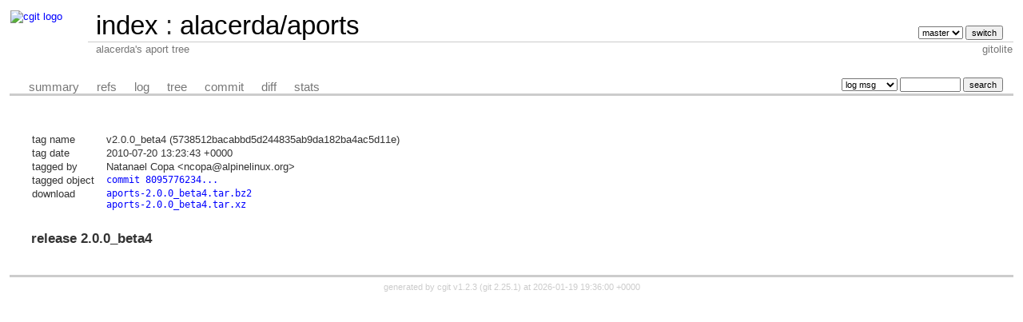

--- FILE ---
content_type: text/html; charset=UTF-8
request_url: https://git-old.alpinelinux.org/user/alacerda/aports/tag/?h=v2.0.0_beta4
body_size: 3153
content:
<!DOCTYPE html>
<html lang='en'>
<head>
<title>alacerda/aports - alacerda's aport tree
</title>
<meta name='generator' content='cgit v1.2.3'/>
<meta name='robots' content='index, nofollow'/>
<link rel='stylesheet' type='text/css' href='/cgit.css'/>
<link rel='shortcut icon' href='//alpinelinux.org/alpine-logo.ico'/>
<link rel='alternate' title='Atom feed' href='https://git-old.alpinelinux.org/user/alacerda/aports/atom/?h=v2.0.0_beta4' type='application/atom+xml'/>
<link rel='vcs-git' href='git://git.alpinelinux.org/user/alacerda/aports' title='alacerda/aports Git repository'/>
<link rel='vcs-git' href='https://git.alpinelinux.org/user/alacerda/aports' title='alacerda/aports Git repository'/>
</head>
<body>
<div id='cgit'><table id='header'>
<tr>
<td class='logo' rowspan='2'><a href='/'><img src='//wiki.alpinelinux.org/images/alogo.png' alt='cgit logo'/></a></td>
<td class='main'><a href='/'>index</a> : <a title='alacerda/aports' href='/user/alacerda/aports/'>alacerda/aports</a></td><td class='form'><form method='get'>
<select name='h' onchange='this.form.submit();'>
<option value='master'>master</option>
</select> <input type='submit' value='switch'/></form></td></tr>
<tr><td class='sub'>alacerda's aport tree
</td><td class='sub right'>gitolite</td></tr></table>
<table class='tabs'><tr><td>
<a href='/user/alacerda/aports/?h=v2.0.0_beta4'>summary</a><a href='/user/alacerda/aports/refs/?h=v2.0.0_beta4'>refs</a><a href='/user/alacerda/aports/log/?h=v2.0.0_beta4'>log</a><a href='/user/alacerda/aports/tree/?h=v2.0.0_beta4'>tree</a><a href='/user/alacerda/aports/commit/?h=v2.0.0_beta4'>commit</a><a href='/user/alacerda/aports/diff/?h=v2.0.0_beta4'>diff</a><a href='/user/alacerda/aports/stats/?h=v2.0.0_beta4'>stats</a></td><td class='form'><form class='right' method='get' action='/user/alacerda/aports/log/'>
<input type='hidden' name='h' value='v2.0.0_beta4'/><select name='qt'>
<option value='grep'>log msg</option>
<option value='author'>author</option>
<option value='committer'>committer</option>
<option value='range'>range</option>
</select>
<input class='txt' type='search' size='10' name='q' value=''/>
<input type='submit' value='search'/>
</form>
</td></tr></table>
<div class='content'><table class='commit-info'>
<tr><td>tag name</td><td>v2.0.0_beta4 (5738512bacabbd5d244835ab9da182ba4ac5d11e)</td></tr>
<tr><td>tag date</td><td>2010-07-20 13:23:43 +0000</td></tr>
<tr><td>tagged by</td><td>Natanael Copa &lt;ncopa@alpinelinux.org&gt;</td></tr>
<tr><td>tagged object</td><td class='sha1'><a href='/user/alacerda/aports/commit/?h=v2.0.0_beta4&amp;id=80957762346bbb311d056d365053ec26552ea160'>commit 8095776234...</a></td></tr>
<tr><th>download</th><td class='sha1'><a href='/user/alacerda/aports/snapshot/aports-2.0.0_beta4.tar.bz2'>aports-2.0.0_beta4.tar.bz2</a><br/><a href='/user/alacerda/aports/snapshot/aports-2.0.0_beta4.tar.xz'>aports-2.0.0_beta4.tar.xz</a><br/></td></tr></table>
<div class='commit-subject'>release 2.0.0_beta4</div><div class='commit-msg'></div></div> <!-- class=content -->
<div class='footer'>generated by <a href='https://git.zx2c4.com/cgit/about/'>cgit v1.2.3</a> (<a href='https://git-scm.com/'>git 2.25.1</a>) at 2026-01-19 19:36:00 +0000</div>
</div> <!-- id=cgit -->
</body>
</html>
